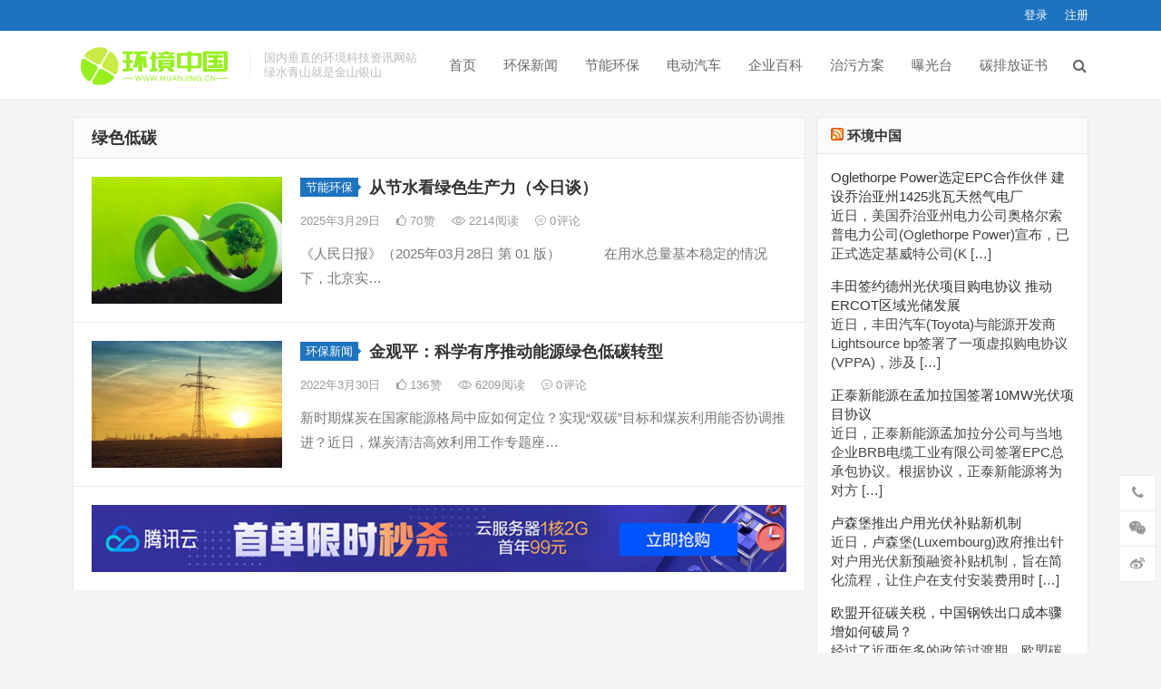

--- FILE ---
content_type: text/html; charset=UTF-8
request_url: http://huanjing.cn/tag/%E7%BB%BF%E8%89%B2%E4%BD%8E%E7%A2%B3
body_size: 20448
content:
<!DOCTYPE html>
<html lang="zh-Hans">
<head>
<meta charset="UTF-8">
<meta name="viewport" content="width=device-width, initial-scale=1">
<meta http-equiv="X-UA-Compatible" content="IE=edge">
<meta name="HandheldFriendly" content="true">
<link rel="profile" href="http://gmpg.org/xfn/11">
<meta name='robots' content='max-image-preview:large' />
<link rel="alternate" type="application/rss+xml" title="环境中国 &raquo; Feed" href="http://huanjing.cn/feed" />
<link rel="alternate" type="application/rss+xml" title="环境中国 &raquo; 评论 Feed" href="http://huanjing.cn/comments/feed" />
<link rel="alternate" type="application/rss+xml" title="环境中国 &raquo; 绿色低碳 标签 Feed" href="http://huanjing.cn/tag/%e7%bb%bf%e8%89%b2%e4%bd%8e%e7%a2%b3/feed" />
<style id='wp-img-auto-sizes-contain-inline-css' type='text/css'>
img:is([sizes=auto i],[sizes^="auto," i]){contain-intrinsic-size:3000px 1500px}
/*# sourceURL=wp-img-auto-sizes-contain-inline-css */
</style>
<style id='wp-emoji-styles-inline-css' type='text/css'>

	img.wp-smiley, img.emoji {
		display: inline !important;
		border: none !important;
		box-shadow: none !important;
		height: 1em !important;
		width: 1em !important;
		margin: 0 0.07em !important;
		vertical-align: -0.1em !important;
		background: none !important;
		padding: 0 !important;
	}
/*# sourceURL=wp-emoji-styles-inline-css */
</style>
<style id='wp-block-library-inline-css' type='text/css'>
:root{--wp-block-synced-color:#7a00df;--wp-block-synced-color--rgb:122,0,223;--wp-bound-block-color:var(--wp-block-synced-color);--wp-editor-canvas-background:#ddd;--wp-admin-theme-color:#007cba;--wp-admin-theme-color--rgb:0,124,186;--wp-admin-theme-color-darker-10:#006ba1;--wp-admin-theme-color-darker-10--rgb:0,107,160.5;--wp-admin-theme-color-darker-20:#005a87;--wp-admin-theme-color-darker-20--rgb:0,90,135;--wp-admin-border-width-focus:2px}@media (min-resolution:192dpi){:root{--wp-admin-border-width-focus:1.5px}}.wp-element-button{cursor:pointer}:root .has-very-light-gray-background-color{background-color:#eee}:root .has-very-dark-gray-background-color{background-color:#313131}:root .has-very-light-gray-color{color:#eee}:root .has-very-dark-gray-color{color:#313131}:root .has-vivid-green-cyan-to-vivid-cyan-blue-gradient-background{background:linear-gradient(135deg,#00d084,#0693e3)}:root .has-purple-crush-gradient-background{background:linear-gradient(135deg,#34e2e4,#4721fb 50%,#ab1dfe)}:root .has-hazy-dawn-gradient-background{background:linear-gradient(135deg,#faaca8,#dad0ec)}:root .has-subdued-olive-gradient-background{background:linear-gradient(135deg,#fafae1,#67a671)}:root .has-atomic-cream-gradient-background{background:linear-gradient(135deg,#fdd79a,#004a59)}:root .has-nightshade-gradient-background{background:linear-gradient(135deg,#330968,#31cdcf)}:root .has-midnight-gradient-background{background:linear-gradient(135deg,#020381,#2874fc)}:root{--wp--preset--font-size--normal:16px;--wp--preset--font-size--huge:42px}.has-regular-font-size{font-size:1em}.has-larger-font-size{font-size:2.625em}.has-normal-font-size{font-size:var(--wp--preset--font-size--normal)}.has-huge-font-size{font-size:var(--wp--preset--font-size--huge)}.has-text-align-center{text-align:center}.has-text-align-left{text-align:left}.has-text-align-right{text-align:right}.has-fit-text{white-space:nowrap!important}#end-resizable-editor-section{display:none}.aligncenter{clear:both}.items-justified-left{justify-content:flex-start}.items-justified-center{justify-content:center}.items-justified-right{justify-content:flex-end}.items-justified-space-between{justify-content:space-between}.screen-reader-text{border:0;clip-path:inset(50%);height:1px;margin:-1px;overflow:hidden;padding:0;position:absolute;width:1px;word-wrap:normal!important}.screen-reader-text:focus{background-color:#ddd;clip-path:none;color:#444;display:block;font-size:1em;height:auto;left:5px;line-height:normal;padding:15px 23px 14px;text-decoration:none;top:5px;width:auto;z-index:100000}html :where(.has-border-color){border-style:solid}html :where([style*=border-top-color]){border-top-style:solid}html :where([style*=border-right-color]){border-right-style:solid}html :where([style*=border-bottom-color]){border-bottom-style:solid}html :where([style*=border-left-color]){border-left-style:solid}html :where([style*=border-width]){border-style:solid}html :where([style*=border-top-width]){border-top-style:solid}html :where([style*=border-right-width]){border-right-style:solid}html :where([style*=border-bottom-width]){border-bottom-style:solid}html :where([style*=border-left-width]){border-left-style:solid}html :where(img[class*=wp-image-]){height:auto;max-width:100%}:where(figure){margin:0 0 1em}html :where(.is-position-sticky){--wp-admin--admin-bar--position-offset:var(--wp-admin--admin-bar--height,0px)}@media screen and (max-width:600px){html :where(.is-position-sticky){--wp-admin--admin-bar--position-offset:0px}}

/*# sourceURL=wp-block-library-inline-css */
</style><style id='global-styles-inline-css' type='text/css'>
:root{--wp--preset--aspect-ratio--square: 1;--wp--preset--aspect-ratio--4-3: 4/3;--wp--preset--aspect-ratio--3-4: 3/4;--wp--preset--aspect-ratio--3-2: 3/2;--wp--preset--aspect-ratio--2-3: 2/3;--wp--preset--aspect-ratio--16-9: 16/9;--wp--preset--aspect-ratio--9-16: 9/16;--wp--preset--color--black: #000000;--wp--preset--color--cyan-bluish-gray: #abb8c3;--wp--preset--color--white: #ffffff;--wp--preset--color--pale-pink: #f78da7;--wp--preset--color--vivid-red: #cf2e2e;--wp--preset--color--luminous-vivid-orange: #ff6900;--wp--preset--color--luminous-vivid-amber: #fcb900;--wp--preset--color--light-green-cyan: #7bdcb5;--wp--preset--color--vivid-green-cyan: #00d084;--wp--preset--color--pale-cyan-blue: #8ed1fc;--wp--preset--color--vivid-cyan-blue: #0693e3;--wp--preset--color--vivid-purple: #9b51e0;--wp--preset--gradient--vivid-cyan-blue-to-vivid-purple: linear-gradient(135deg,rgb(6,147,227) 0%,rgb(155,81,224) 100%);--wp--preset--gradient--light-green-cyan-to-vivid-green-cyan: linear-gradient(135deg,rgb(122,220,180) 0%,rgb(0,208,130) 100%);--wp--preset--gradient--luminous-vivid-amber-to-luminous-vivid-orange: linear-gradient(135deg,rgb(252,185,0) 0%,rgb(255,105,0) 100%);--wp--preset--gradient--luminous-vivid-orange-to-vivid-red: linear-gradient(135deg,rgb(255,105,0) 0%,rgb(207,46,46) 100%);--wp--preset--gradient--very-light-gray-to-cyan-bluish-gray: linear-gradient(135deg,rgb(238,238,238) 0%,rgb(169,184,195) 100%);--wp--preset--gradient--cool-to-warm-spectrum: linear-gradient(135deg,rgb(74,234,220) 0%,rgb(151,120,209) 20%,rgb(207,42,186) 40%,rgb(238,44,130) 60%,rgb(251,105,98) 80%,rgb(254,248,76) 100%);--wp--preset--gradient--blush-light-purple: linear-gradient(135deg,rgb(255,206,236) 0%,rgb(152,150,240) 100%);--wp--preset--gradient--blush-bordeaux: linear-gradient(135deg,rgb(254,205,165) 0%,rgb(254,45,45) 50%,rgb(107,0,62) 100%);--wp--preset--gradient--luminous-dusk: linear-gradient(135deg,rgb(255,203,112) 0%,rgb(199,81,192) 50%,rgb(65,88,208) 100%);--wp--preset--gradient--pale-ocean: linear-gradient(135deg,rgb(255,245,203) 0%,rgb(182,227,212) 50%,rgb(51,167,181) 100%);--wp--preset--gradient--electric-grass: linear-gradient(135deg,rgb(202,248,128) 0%,rgb(113,206,126) 100%);--wp--preset--gradient--midnight: linear-gradient(135deg,rgb(2,3,129) 0%,rgb(40,116,252) 100%);--wp--preset--font-size--small: 13px;--wp--preset--font-size--medium: 20px;--wp--preset--font-size--large: 36px;--wp--preset--font-size--x-large: 42px;--wp--preset--spacing--20: 0.44rem;--wp--preset--spacing--30: 0.67rem;--wp--preset--spacing--40: 1rem;--wp--preset--spacing--50: 1.5rem;--wp--preset--spacing--60: 2.25rem;--wp--preset--spacing--70: 3.38rem;--wp--preset--spacing--80: 5.06rem;--wp--preset--shadow--natural: 6px 6px 9px rgba(0, 0, 0, 0.2);--wp--preset--shadow--deep: 12px 12px 50px rgba(0, 0, 0, 0.4);--wp--preset--shadow--sharp: 6px 6px 0px rgba(0, 0, 0, 0.2);--wp--preset--shadow--outlined: 6px 6px 0px -3px rgb(255, 255, 255), 6px 6px rgb(0, 0, 0);--wp--preset--shadow--crisp: 6px 6px 0px rgb(0, 0, 0);}:where(.is-layout-flex){gap: 0.5em;}:where(.is-layout-grid){gap: 0.5em;}body .is-layout-flex{display: flex;}.is-layout-flex{flex-wrap: wrap;align-items: center;}.is-layout-flex > :is(*, div){margin: 0;}body .is-layout-grid{display: grid;}.is-layout-grid > :is(*, div){margin: 0;}:where(.wp-block-columns.is-layout-flex){gap: 2em;}:where(.wp-block-columns.is-layout-grid){gap: 2em;}:where(.wp-block-post-template.is-layout-flex){gap: 1.25em;}:where(.wp-block-post-template.is-layout-grid){gap: 1.25em;}.has-black-color{color: var(--wp--preset--color--black) !important;}.has-cyan-bluish-gray-color{color: var(--wp--preset--color--cyan-bluish-gray) !important;}.has-white-color{color: var(--wp--preset--color--white) !important;}.has-pale-pink-color{color: var(--wp--preset--color--pale-pink) !important;}.has-vivid-red-color{color: var(--wp--preset--color--vivid-red) !important;}.has-luminous-vivid-orange-color{color: var(--wp--preset--color--luminous-vivid-orange) !important;}.has-luminous-vivid-amber-color{color: var(--wp--preset--color--luminous-vivid-amber) !important;}.has-light-green-cyan-color{color: var(--wp--preset--color--light-green-cyan) !important;}.has-vivid-green-cyan-color{color: var(--wp--preset--color--vivid-green-cyan) !important;}.has-pale-cyan-blue-color{color: var(--wp--preset--color--pale-cyan-blue) !important;}.has-vivid-cyan-blue-color{color: var(--wp--preset--color--vivid-cyan-blue) !important;}.has-vivid-purple-color{color: var(--wp--preset--color--vivid-purple) !important;}.has-black-background-color{background-color: var(--wp--preset--color--black) !important;}.has-cyan-bluish-gray-background-color{background-color: var(--wp--preset--color--cyan-bluish-gray) !important;}.has-white-background-color{background-color: var(--wp--preset--color--white) !important;}.has-pale-pink-background-color{background-color: var(--wp--preset--color--pale-pink) !important;}.has-vivid-red-background-color{background-color: var(--wp--preset--color--vivid-red) !important;}.has-luminous-vivid-orange-background-color{background-color: var(--wp--preset--color--luminous-vivid-orange) !important;}.has-luminous-vivid-amber-background-color{background-color: var(--wp--preset--color--luminous-vivid-amber) !important;}.has-light-green-cyan-background-color{background-color: var(--wp--preset--color--light-green-cyan) !important;}.has-vivid-green-cyan-background-color{background-color: var(--wp--preset--color--vivid-green-cyan) !important;}.has-pale-cyan-blue-background-color{background-color: var(--wp--preset--color--pale-cyan-blue) !important;}.has-vivid-cyan-blue-background-color{background-color: var(--wp--preset--color--vivid-cyan-blue) !important;}.has-vivid-purple-background-color{background-color: var(--wp--preset--color--vivid-purple) !important;}.has-black-border-color{border-color: var(--wp--preset--color--black) !important;}.has-cyan-bluish-gray-border-color{border-color: var(--wp--preset--color--cyan-bluish-gray) !important;}.has-white-border-color{border-color: var(--wp--preset--color--white) !important;}.has-pale-pink-border-color{border-color: var(--wp--preset--color--pale-pink) !important;}.has-vivid-red-border-color{border-color: var(--wp--preset--color--vivid-red) !important;}.has-luminous-vivid-orange-border-color{border-color: var(--wp--preset--color--luminous-vivid-orange) !important;}.has-luminous-vivid-amber-border-color{border-color: var(--wp--preset--color--luminous-vivid-amber) !important;}.has-light-green-cyan-border-color{border-color: var(--wp--preset--color--light-green-cyan) !important;}.has-vivid-green-cyan-border-color{border-color: var(--wp--preset--color--vivid-green-cyan) !important;}.has-pale-cyan-blue-border-color{border-color: var(--wp--preset--color--pale-cyan-blue) !important;}.has-vivid-cyan-blue-border-color{border-color: var(--wp--preset--color--vivid-cyan-blue) !important;}.has-vivid-purple-border-color{border-color: var(--wp--preset--color--vivid-purple) !important;}.has-vivid-cyan-blue-to-vivid-purple-gradient-background{background: var(--wp--preset--gradient--vivid-cyan-blue-to-vivid-purple) !important;}.has-light-green-cyan-to-vivid-green-cyan-gradient-background{background: var(--wp--preset--gradient--light-green-cyan-to-vivid-green-cyan) !important;}.has-luminous-vivid-amber-to-luminous-vivid-orange-gradient-background{background: var(--wp--preset--gradient--luminous-vivid-amber-to-luminous-vivid-orange) !important;}.has-luminous-vivid-orange-to-vivid-red-gradient-background{background: var(--wp--preset--gradient--luminous-vivid-orange-to-vivid-red) !important;}.has-very-light-gray-to-cyan-bluish-gray-gradient-background{background: var(--wp--preset--gradient--very-light-gray-to-cyan-bluish-gray) !important;}.has-cool-to-warm-spectrum-gradient-background{background: var(--wp--preset--gradient--cool-to-warm-spectrum) !important;}.has-blush-light-purple-gradient-background{background: var(--wp--preset--gradient--blush-light-purple) !important;}.has-blush-bordeaux-gradient-background{background: var(--wp--preset--gradient--blush-bordeaux) !important;}.has-luminous-dusk-gradient-background{background: var(--wp--preset--gradient--luminous-dusk) !important;}.has-pale-ocean-gradient-background{background: var(--wp--preset--gradient--pale-ocean) !important;}.has-electric-grass-gradient-background{background: var(--wp--preset--gradient--electric-grass) !important;}.has-midnight-gradient-background{background: var(--wp--preset--gradient--midnight) !important;}.has-small-font-size{font-size: var(--wp--preset--font-size--small) !important;}.has-medium-font-size{font-size: var(--wp--preset--font-size--medium) !important;}.has-large-font-size{font-size: var(--wp--preset--font-size--large) !important;}.has-x-large-font-size{font-size: var(--wp--preset--font-size--x-large) !important;}
/*# sourceURL=global-styles-inline-css */
</style>

<style id='classic-theme-styles-inline-css' type='text/css'>
/*! This file is auto-generated */
.wp-block-button__link{color:#fff;background-color:#32373c;border-radius:9999px;box-shadow:none;text-decoration:none;padding:calc(.667em + 2px) calc(1.333em + 2px);font-size:1.125em}.wp-block-file__button{background:#32373c;color:#fff;text-decoration:none}
/*# sourceURL=/wp-includes/css/classic-themes.min.css */
</style>
<link rel='stylesheet' id='dameiti-style-css' href='http://huanjing.cn/wp-content/themes/dameiti/style.css?ver=20211001' type='text/css' media='all' />
<link rel='stylesheet' id='genericons-style-css' href='http://huanjing.cn/wp-content/themes/dameiti/genericons/genericons/genericons.css?ver=6.9' type='text/css' media='all' />
<link rel='stylesheet' id='flaticon-style-css' href='http://huanjing.cn/wp-content/themes/dameiti/assets/css/flaticon.css?ver=20181102' type='text/css' media='all' />
<link rel='stylesheet' id='dameiti-responsive-style-css' href='http://huanjing.cn/wp-content/themes/dameiti/responsive.css?ver=20211001' type='text/css' media='all' />
<script type="text/javascript" src="http://huanjing.cn/wp-includes/js/jquery/jquery.min.js?ver=3.7.1" id="jquery-core-js"></script>
<script type="text/javascript" src="http://huanjing.cn/wp-includes/js/jquery/jquery-migrate.min.js?ver=3.4.1" id="jquery-migrate-js"></script>
<script type="text/javascript" id="simple-likes-public-js-js-extra">
/* <![CDATA[ */
var simpleLikes = {"ajaxurl":"http://huanjing.cn/wp-admin/admin-ajax.php","like":"\u70b9\u8d5e\u8fd9\u7bc7\u6587\u7ae0","unlike":"\u53d6\u6d88\u70b9\u8d5e"};
//# sourceURL=simple-likes-public-js-js-extra
/* ]]> */
</script>
<script type="text/javascript" src="http://huanjing.cn/wp-content/themes/dameiti/assets/js/simple-likes-public.js?ver=0.5" id="simple-likes-public-js-js"></script>
<link rel="https://api.w.org/" href="http://huanjing.cn/wp-json/" /><link rel="alternate" title="JSON" type="application/json" href="http://huanjing.cn/wp-json/wp/v2/tags/140" /><link rel="EditURI" type="application/rsd+xml" title="RSD" href="http://huanjing.cn/xmlrpc.php?rsd" />
<meta name="generator" content="WordPress 6.9" />
<title>绿色低碳-环境中国</title>
<meta name="description" content="这是和绿色低碳相关联的文章" />
<meta name="keywords" content="绿色低碳" />

<!-- Begin Custom CSS -->
<style type="text/css" id="demo-custom-css">
.primary{color:#1e73be;}.secondary{color:#1e73be;}
</style>
<!-- End Custom CSS -->
<link rel="icon" href="http://huanjing.cn/wp-content/uploads/2021/06/cropped-浏览器图标（环）-32x32.jpg" sizes="32x32" />
<link rel="icon" href="http://huanjing.cn/wp-content/uploads/2021/06/cropped-浏览器图标（环）-192x192.jpg" sizes="192x192" />
<link rel="apple-touch-icon" href="http://huanjing.cn/wp-content/uploads/2021/06/cropped-浏览器图标（环）-180x180.jpg" />
<meta name="msapplication-TileImage" content="http://huanjing.cn/wp-content/uploads/2021/06/cropped-浏览器图标（环）-270x270.jpg" />
<style type="text/css">
	
	/* Theme Colors */
	/* Primary Color */
	a:hover,
	.site-title a,
	.site-header .search-icon:hover .fa,
	.posts-nav-menu ul li a:hover,
	.sidebar .widget a:hover,
	.site-footer .widget a:hover,
	.author-box a:hover,
	article.hentry .edit-link a:hover,
	.comment-content a:hover,
	.entry-meta a:hover,
	.entry-title a:hover,
	.content-list .entry-title a:hover,
	.content-list .entry-title a:hover span,
	.content-list .entry-category a:after,
	.pagination .page-numbers:hover,
	.pagination .page-numbers.current,
	.author-box .author-meta .author-name a:hover,
	article.hentry .edit-link a,
	.author-box a,
	.page-content a,
	.entry-content a,
	.comment-author a,
	.comment-content a,
	.comment-reply-title small a:hover,
	.sidebar .widget a,
	.friend-nav li a:hover,
	.tooltip .left .contact-info h3,
	.single #primary .entry-footer .entry-like a,
	.single #primary .entry-footer .entry-sponsor span,
	.zhuanti-heading .section-more a:hover,
	.mini-page h4 a:hover,
	.mini-page ul li a:hover,
	.single-breadcrumbs a:hover,
	.bottom-right span.icon-link .text,
	.bottom-right a .text,
	#site-bottom a:hover,
	#tag_letter li a,
	#all_tags li a,
	#all_tags li a:hover {
		color: #1e73be;
	}	

	button,
	.btn,
	input[type="submit"],
	input[type="reset"],
	input[type="button"],
	.friend .friend-title:before,
	.partner-title:before,
	.sidebar .widget .widget-title:before,
	.related-content .section-title:before,
	.comment-reply-title:before,
	.comments-title:before,
	.posts-nav-menu ul li a:after,
	.single #primary .entry-footer .entry-like a:hover,
	.single #primary .entry-footer .entry-sponsor span:hover,
	.content-list .entry-category a,
	.entry-tags .tag-links a:hover,
	.must-log-in a,
	.widget_tag_cloud .tagcloud a:hover,
	.sidebar .widget_tabs .tab-content .tag-cloud-link:hover,
	#tag_letter li a:hover {
		background-color: #1e73be;		
	}
	.sf-menu li li a:hover {
		background-color: #1e73be !important;
	}
	@media only screen and (max-width: 959px) {
		#primary-menu {
			background-color: #1e73be;
		}
	}
	.single #primary .entry-footer .entry-like a,
	.single #primary .entry-footer .entry-like a:hover,
	.single #primary .entry-footer .entry-sponsor span,
	#all_tags li a:hover {
		border-color: #1e73be;
	}
	/* Secondary Color */
	.content-list .entry-title span,
	.page-content a:hover,
	.entry-content a:hover,
	article.hentry .edit-link a:hover,
	.author-box .author-meta .author-name a:hover,
	.sidebar .widget_custom_text h4 {
		color: #1e73be;
	}
	.sidebar .widget_custom_text:hover {
		border-color: #1e73be;
	}
	.sidebar .widget_custom_text .widget-title {
		background-color: #1e73be;
	}

	/* Tertiary Color */

	.content-list .entry-meta .entry-like a.liked {
		color: #6eb747 !important;
	}
			.entry-content p {
			text-indent: 2em;
		}
	
	 
		#primary-menu {
			margin-right: 30px;
		}	
	
	/* Top Bar Color */
	.top-bar {
	    background: linear-gradient(105deg, #1e73be, #1e73be, #1e73be);		
	}	
	/* Bottom Content Color */
	.bottom-content {
	    background: linear-gradient(105deg, #1e73be, #1e73be, #81d742);
	}
</style>

</head>

<body class="archive tag tag-140 wp-custom-logo wp-theme-dameiti hfeed">
<div id="page" class="site">
		<div class="top-bar clear">

		<div class="container">

			<nav id="top-nav" class="top-navigation">
				<div id="top-menu" class="sf-menu"><ul>
<li class="page_item page-item-850"><a href="http://huanjing.cn/zhuanti">专题列表</a></li>
<li class="page_item page-item-1282"><a href="http://huanjing.cn/%e4%b8%ad%e5%9b%bd%e8%8a%82%e8%83%bd%e7%bd%91">中国节能网</a></li>
<li class="page_item page-item-852"><a href="http://huanjing.cn/zhuanti-full">全宽专题列表</a></li>
<li class="page_item page-item-1475"><a href="http://huanjing.cn/%e5%85%ac%e7%94%a8%e4%ba%8b%e4%b8%9a%e5%85%ac%e5%8f%b8%ef%bc%9a%e5%85%a8%e7%90%83%e6%b0%b4%e8%b5%84%e6%ba%90global-water-resources-inc-gwrs">公用事业公司：全球水资源Global Water Resources, Inc.(GWRS)</a></li>
<li class="page_item page-item-1215"><a href="http://huanjing.cn/findpassword">找回密码</a></li>
<li class="page_item page-item-1179"><a href="http://huanjing.cn/tougao">投稿</a></li>
<li class="page_item page-item-1110"><a href="http://huanjing.cn/latest-100">最新文章 (100篇)</a></li>
<li class="page_item page-item-1111"><a href="http://huanjing.cn/latest-by-cat">最新文章 (按分类)</a></li>
<li class="page_item page-item-1214"><a href="http://huanjing.cn/register">注册</a></li>
<li class="page_item page-item-1258"><a href="http://huanjing.cn/tags">热门标签</a></li>
<li class="page_item page-item-1213"><a href="http://huanjing.cn/login">登录</a></li>
<li class="page_item page-item-2"><a href="http://huanjing.cn/sample-page">示例页面</a></li>
<li class="page_item page-item-1101"><a href="http://huanjing.cn/pages">页面模版</a></li>
</ul></div>
			</nav><!-- #primary-nav -->

			<div class="header-right">
				<ul>
				
											<li class="header-login">
							<a href="http://huanjing.cn/wp-login.php" title="登录">登录</a>
						</li>
					
											<li class="header-register">
							<a href="http://huanjing.cn/wp-login.php?action=register" title="注册">注册</a>
						</li>
						

					

				
				</ul>
		
			</div><!-- .header-right -->

		</div><!-- .container -->

	</div><!--.top-bar-->

	
	<header id="masthead" class="site-header clear">
				<div class="container">

			<div class="site-branding">

				
					<div id="logo">
						<a href="http://huanjing.cn/" class="custom-logo-link" rel="home"><img width="300" height="100" src="http://huanjing.cn/wp-content/uploads/2021/07/环境中国-主LOGO-300x100-1.png" class="custom-logo" alt="环境中国" decoding="async" loading="eager" /></a>					</div><!-- #logo -->

				
								<div class="site-desc ">
										<div class="line1 has-line2">国内垂直的环境科技资讯网站</div>
					<div class="line2">绿水青山就是金山银山</div>
				</div><!-- .site-desc -->
				
			</div><!-- .site-branding -->		

						<nav id="primary-nav" class="primary-navigation tablet_menu_col_6 phone_menu_col_6">
				<div class="menu-%e4%b8%bb%e8%8f%9c%e5%8d%95-container"><ul id="primary-menu" class="sf-menu"><li id="menu-item-1261" class="menu-item menu-item-type-custom menu-item-object-custom menu-item-home menu-item-1261"><a href="http://huanjing.cn/">首页</a></li>
<li id="menu-item-1127" class="color3 menu-item menu-item-type-taxonomy menu-item-object-category menu-item-1127"><a href="http://huanjing.cn/category/news">环保新闻</a></li>
<li id="menu-item-1125" class="color4 menu-item menu-item-type-taxonomy menu-item-object-category menu-item-1125"><a href="http://huanjing.cn/category/huanbao">节能环保</a></li>
<li id="menu-item-1129" class="color5 menu-item menu-item-type-taxonomy menu-item-object-category menu-item-1129"><a href="http://huanjing.cn/category/auto">电动汽车</a></li>
<li id="menu-item-1130" class="color6 menu-item menu-item-type-taxonomy menu-item-object-category menu-item-1130"><a href="http://huanjing.cn/category/tech">企业百科</a></li>
<li id="menu-item-1202" class="color7 menu-item menu-item-type-taxonomy menu-item-object-category menu-item-1202"><a href="http://huanjing.cn/category/zwfa">治污方案</a></li>
<li id="menu-item-1135" class="color8 menu-item menu-item-type-taxonomy menu-item-object-category menu-item-1135"><a href="http://huanjing.cn/category/bg">曝光台</a></li>
<li id="menu-item-7231" class="menu-item menu-item-type-custom menu-item-object-custom menu-item-7231"><a href="http://huanjing.cn/category/edu">碳排放证书</a></li>
</ul></div>			</nav><!-- #primary-nav -->

			<div class="header-toggles  ">
				<button class="toggle nav-toggle mobile-nav-toggle" data-toggle-target=".menu-modal"  data-toggle-body-class="showing-menu-modal" aria-expanded="false" data-set-focus=".close-nav-toggle">
					<span class="toggle-inner">
						<span class="toggle-icon">
							<svg class="svg-icon" aria-hidden="true" role="img" focusable="false" xmlns="http://www.w3.org/2000/svg" width="26" height="7" viewBox="0 0 26 7"><path fill-rule="evenodd" d="M332.5,45 C330.567003,45 329,43.4329966 329,41.5 C329,39.5670034 330.567003,38 332.5,38 C334.432997,38 336,39.5670034 336,41.5 C336,43.4329966 334.432997,45 332.5,45 Z M342,45 C340.067003,45 338.5,43.4329966 338.5,41.5 C338.5,39.5670034 340.067003,38 342,38 C343.932997,38 345.5,39.5670034 345.5,41.5 C345.5,43.4329966 343.932997,45 342,45 Z M351.5,45 C349.567003,45 348,43.4329966 348,41.5 C348,39.5670034 349.567003,38 351.5,38 C353.432997,38 355,39.5670034 355,41.5 C355,43.4329966 353.432997,45 351.5,45 Z" transform="translate(-329 -38)" /></svg>						</span>
						<span class="toggle-text">菜单</span>
					</span>
				</button><!-- .nav-toggle -->
			</div><!-- .header-toggles -->	

			 
				<div class="header-search-icon">
					<span class="search-icon">
						<i class="fa fa-search"></i>
						<i class="fa fa-close"></i>			
					</span>
				</div>
			
			 
				<div class="header-search">
					<form id="searchform" method="get" action="http://huanjing.cn/">
	<input type="search" name="s" class="search-input" placeholder="请输入关键词" autocomplete="off">
	<button type="submit" class="search-submit">搜索</button>		
</form>				</div><!-- .header-search -->
					

		</div><!-- .container -->

	</header><!-- #masthead -->	

	<div class="menu-modal cover-modal header-footer-group" data-modal-target-string=".menu-modal">

		<div class="menu-modal-inner modal-inner">

			<div class="menu-wrapper section-inner">

				<div class="menu-top">

					<button class="toggle close-nav-toggle fill-children-current-color" data-toggle-target=".menu-modal" data-toggle-body-class="showing-menu-modal" aria-expanded="false" data-set-focus=".menu-modal">
						<span class="toggle-text">关闭菜单</span>
						<svg class="svg-icon" aria-hidden="true" role="img" focusable="false" xmlns="http://www.w3.org/2000/svg" width="16" height="16" viewBox="0 0 16 16"><polygon fill="" fill-rule="evenodd" points="6.852 7.649 .399 1.195 1.445 .149 7.899 6.602 14.352 .149 15.399 1.195 8.945 7.649 15.399 14.102 14.352 15.149 7.899 8.695 1.445 15.149 .399 14.102" /></svg>					</button><!-- .nav-toggle -->

					
					<nav class="mobile-menu" aria-label="Mobile" role="navigation">

						<ul class="modal-menu reset-list-style">

						<li class="menu-item menu-item-type-custom menu-item-object-custom menu-item-home menu-item-1261"><div class="ancestor-wrapper"><a href="http://huanjing.cn/">首页</a></div><!-- .ancestor-wrapper --></li>
<li class="color3 menu-item menu-item-type-taxonomy menu-item-object-category menu-item-1127"><div class="ancestor-wrapper"><a href="http://huanjing.cn/category/news">环保新闻</a></div><!-- .ancestor-wrapper --></li>
<li class="color4 menu-item menu-item-type-taxonomy menu-item-object-category menu-item-1125"><div class="ancestor-wrapper"><a href="http://huanjing.cn/category/huanbao">节能环保</a></div><!-- .ancestor-wrapper --></li>
<li class="color5 menu-item menu-item-type-taxonomy menu-item-object-category menu-item-1129"><div class="ancestor-wrapper"><a href="http://huanjing.cn/category/auto">电动汽车</a></div><!-- .ancestor-wrapper --></li>
<li class="color6 menu-item menu-item-type-taxonomy menu-item-object-category menu-item-1130"><div class="ancestor-wrapper"><a href="http://huanjing.cn/category/tech">企业百科</a></div><!-- .ancestor-wrapper --></li>
<li class="color7 menu-item menu-item-type-taxonomy menu-item-object-category menu-item-1202"><div class="ancestor-wrapper"><a href="http://huanjing.cn/category/zwfa">治污方案</a></div><!-- .ancestor-wrapper --></li>
<li class="color8 menu-item menu-item-type-taxonomy menu-item-object-category menu-item-1135"><div class="ancestor-wrapper"><a href="http://huanjing.cn/category/bg">曝光台</a></div><!-- .ancestor-wrapper --></li>
<li class="menu-item menu-item-type-custom menu-item-object-custom menu-item-7231"><div class="ancestor-wrapper"><a href="http://huanjing.cn/category/edu">碳排放证书</a></div><!-- .ancestor-wrapper --></li>

						</ul>

					</nav>

				</div><!-- .menu-top -->

			</div><!-- .menu-wrapper -->

		</div><!-- .menu-modal-inner -->

	</div><!-- .menu-modal -->		

	<div class="header-space"></div>

	
	
<div id="content" class="site-content site_container container clear">

	<div id="primary" class="content-area clear">

		<main id="main" class="site-main clear">

			<div class="breadcrumbs clear">
				<h1><span class="title">绿色低碳</span></h1>
			</div><!-- .breadcrumbs -->
		
			<div id="recent-content" class="content-list">

				<div class="posts-loop clear">
<div id="post-10198" class="clear post-10198 post type-post status-publish format-standard has-post-thumbnail hentry category-huanbao tag-140">	

	
					<a target="_blank" class="thumbnail-link" href="http://huanjing.cn/10198.html">
				<div class="thumbnail-wrap">
						<img width="300" height="200" src="http://huanjing.cn/wp-content/uploads/2025/03/460-300x200.jpg" class="attachment-dameiti_list_thumb size-dameiti_list_thumb wp-post-image" alt="" decoding="async" fetchpriority="high" loading="eager" />				</div><!-- .thumbnail-wrap -->
			</a>
		
	
	<header class="entry-header">
	
		<span class="entry-category">
			<a target="_blank" href="http://huanjing.cn/category/huanbao " >节能环保</a> 	
		</span><!-- .entry-category -->

	
	<h2 class="entry-title"><a target="_blank" href="http://huanjing.cn/10198.html">从节水看绿色生产力（今日谈）</a></h2>
	</header>
	
	<div class="entry-overview 	">

		
		<div class="entry-meta">

		
			<span class="entry-date">
				2025年3月29日			</span><!-- .entry-date -->

		
						<span class="entry-like">
					<span class="sl-wrapper"><a href="http://huanjing.cn/wp-admin/admin-ajax.php?action=process_simple_like&post_id=10198&nonce=006b2030f7&is_comment=0&disabled=true" class="sl-button sl-button-10198" data-nonce="006b2030f7" data-post-id="10198" data-iscomment="0" title="点赞这篇文章"><span class="sl-count"><i class="fa fa-thumbs-o-up"></i> 70<em>赞</em></span></a><span class="sl-loader"></span></span>				</span><!-- .entry-like -->

		
					<span class="entry-views"><a href="http://huanjing.cn/10198.html"><i class="flaticon-eye"></i> 2214<em>阅读</em></a></span>
		
					<span class="entry-comment"><a href="http://huanjing.cn/10198.html#respond" class="comments-link" ><i class="flaticon-chat-comment-oval-speech-bubble-with-text-lines"></i> 0<em>评论</em></a></span>
		
</div><!-- .entry-meta -->
		
			<div class="entry-summary">
				<p>《人民日报》（2025年03月28日 第 01 版）            在用水总量基本稳定的情况下，北京实&hellip;</p>
			</div><!-- .entry-summary -->

					
	</div><!-- .entry-overview -->

</div><!-- #post-10198 -->
<div id="post-2684" class="clear last post-2684 post type-post status-publish format-standard has-post-thumbnail hentry category-news category-huanbao tag-140">	

	
					<a target="_blank" class="thumbnail-link" href="http://huanjing.cn/2684.html">
				<div class="thumbnail-wrap">
						<img width="300" height="200" src="http://huanjing.cn/wp-content/uploads/2022/03/煤炭-300x200.jpg" class="attachment-dameiti_list_thumb size-dameiti_list_thumb wp-post-image" alt="" decoding="async" loading="eager" />				</div><!-- .thumbnail-wrap -->
			</a>
		
	
	<header class="entry-header">
	
		<span class="entry-category">
			<a target="_blank" href="http://huanjing.cn/category/news " >环保新闻</a> 	
		</span><!-- .entry-category -->

	
	<h2 class="entry-title"><a target="_blank" href="http://huanjing.cn/2684.html">金观平：科学有序推动能源绿色低碳转型</a></h2>
	</header>
	
	<div class="entry-overview 	">

		
		<div class="entry-meta">

		
			<span class="entry-date">
				2022年3月30日			</span><!-- .entry-date -->

		
						<span class="entry-like">
					<span class="sl-wrapper"><a href="http://huanjing.cn/wp-admin/admin-ajax.php?action=process_simple_like&post_id=2684&nonce=006b2030f7&is_comment=0&disabled=true" class="sl-button sl-button-2684" data-nonce="006b2030f7" data-post-id="2684" data-iscomment="0" title="点赞这篇文章"><span class="sl-count"><i class="fa fa-thumbs-o-up"></i> 136<em>赞</em></span></a><span class="sl-loader"></span></span>				</span><!-- .entry-like -->

		
					<span class="entry-views"><a href="http://huanjing.cn/2684.html"><i class="flaticon-eye"></i> 6209<em>阅读</em></a></span>
		
					<span class="entry-comment"><a href="http://huanjing.cn/2684.html#respond" class="comments-link" ><i class="flaticon-chat-comment-oval-speech-bubble-with-text-lines"></i> 0<em>评论</em></a></span>
		
</div><!-- .entry-meta -->
		
			<div class="entry-summary">
				<p>新时期煤炭在国家能源格局中应如何定位？实现“双碳”目标和煤炭利用能否协调推进？近日，煤炭清洁高效利用工作专题座&hellip;</p>
			</div><!-- .entry-summary -->

					
	</div><!-- .entry-overview -->

</div><!-- #post-2684 --><div class="content-ad"><a href="https://cloud.tencent.com/act/new?fromSource=gwzcw.4325959.4325959.4325959&utm_medium=cps&utm_id=gwzcw.4325959.4325959.4325959&cps_key=2fab5121dd30ad07bc0996dd058ed2ac" target="_blank"><img src="
http://huanjing.cn/wp-content/uploads/2021/05/1120-100.jpg" alt="广告位" /></a></div></div><!-- .post-loop -->
			</div><!-- #recent-content -->

		</main><!-- .site-main -->

				
	</div><!-- #primary -->


<aside id="secondary" class="widget-area sidebar">
	<div class="sidebar__inner">
		<div id="rss-2" class="widget widget_rss"><h2 class="widget-title"><a class="rsswidget rss-widget-feed" href="http://www.huanjing.cn"><img class="rss-widget-icon" style="border:0" width="14" height="14" src="http://huanjing.cn/wp-includes/images/rss.png" alt="RSS" /></a> <a class="rsswidget rss-widget-title" href="http://huanjing.cn/">环境中国</a></h2><ul><li><a class='rsswidget' href='http://huanjing.cn/11746.html'>Oglethorpe Power选定EPC合作伙伴 建设乔治亚州1425兆瓦天然气电厂</a><div class="rssSummary">近日，美国乔治亚州电力公司奥格尔索普电力公司(Oglethorpe Power)宣布，已正式选定基威特公司(K [&hellip;]</div></li><li><a class='rsswidget' href='http://huanjing.cn/11742.html'>丰田签约德州光伏项目购电协议 推动ERCOT区域光储发展</a><div class="rssSummary">近日，丰田汽车(Toyota)与能源开发商Lightsource bp签署了一项虚拟购电协议(VPPA)，涉及 [&hellip;]</div></li><li><a class='rsswidget' href='http://huanjing.cn/11738.html'>正泰新能源在孟加拉国签署10MW光伏项目协议</a><div class="rssSummary">近日，正泰新能源孟加拉分公司与当地企业BRB电缆工业有限公司签署EPC总承包协议。根据协议，正泰新能源将为对方 [&hellip;]</div></li><li><a class='rsswidget' href='http://huanjing.cn/11735.html'>卢森堡推出户用光伏补贴新机制</a><div class="rssSummary">近日，卢森堡(Luxembourg)政府推出针对户用光伏新预融资补贴机制，旨在简化流程，让住户在支付安装费用时 [&hellip;]</div></li><li><a class='rsswidget' href='http://huanjing.cn/11728.html'>欧盟开征碳关税，中国钢铁出口成本骤增如何破局？</a><div class="rssSummary">经过了近两年多的政策过渡期，欧盟碳边境调节机制(Carbon Border Adjustment Mechan [&hellip;]</div></li><li><a class='rsswidget' href='http://huanjing.cn/11725.html'>法国Viridien公司与马耳他合作推进地中海油气勘探数据项目</a><div class="rssSummary">法国地球物理服务公司Viridien近日宣布，与马耳他政府达成一项新的合作协议，将在马耳他近海区域开展综合多客 [&hellip;]</div></li><li><a class='rsswidget' href='http://huanjing.cn/11721.html'>新疆哈密首个“全钒液流”独立储能电站转入商业运营</a><div class="rssSummary">近日，中国电建牵头总承包的新疆哈密首个“全钒液流”独立储能电站——哈密石城子10万千瓦/40万千瓦时“全钒液流 [&hellip;]</div></li><li><a class='rsswidget' href='http://huanjing.cn/11718.html'>中国在建最深海上风电项目首批并网</a><div class="rssSummary">近日，由中国电建勘测设计并参建的，我国在建水深最深海风项目——华能山东半岛北L场址海上风电项目首批并网发电。  [&hellip;]</div></li><li><a class='rsswidget' href='http://huanjing.cn/11715.html'>欧盟发布中国电动汽车以价格承诺替代关税的实施条件</a><div class="rssSummary">欧盟委员会于1月12日发布指导文件，明确了中国电动汽车制造商可以提交“最低价格承诺”以替代欧盟加征关税的具体条 [&hellip;]</div></li><li><a class='rsswidget' href='http://huanjing.cn/11710.html'>2026 HST第十届 广州国际氢科技产业博览会</a><div class="rssSummary">时间:2026年5月13日-15日    地点:广州琶洲保利世贸博览馆  主办单位 广东氢科会展服务有限公司  [&hellip;]</div></li></ul></div><div id="happythemes-ad-6" class="widget widget_ad ad-widget"><div class="adwidget"><a href="http://huanjing.cn/7805.html" target="_blank"><img src="http://huanjing.cn/wp-content/uploads/2024/05/46.jpg" alt=""/></a></div><h2 class="widget-title">广告</h2></div><div id="dameiti-custom-text-2" class="widget widget_custom_text custom-text-widget"><a class="widget-link" href="http://huanjing.cn/10057.html" target="_blank"><h2 class="widget-title">本站推荐</h2><h4>环保行业“政策搭台”时代终结，企业“自主造血”时代开启</h4><div class="custom-text">深度复盘：环保政策红利周期
3个“五年规划”下的环保产业变迁
从“十二五”到“十四五”，环保产业一路狂奔，这背后最硬核的动力之一就是“政策红利”。

如果把政策力度比作一条穿越时空的辅助线，它在过去十多年里三度进化，见证并塑造了整个环保行业的兴衰与重塑。</div></a></div><div id="dameiti-tabs-2" class="widget widget-dameiti-tabs widget_tabs posts-thumbnail-widget">		<div class='tabs tabs_default'>
		<ul class="horizontal">
			<li class="active"><a href="#tab1" title="Popular"><i class="fa fa-star"></i> 热门</a></li>
			<li><a href="#tab2" title="Latest"><i class="fa fa-clock-o"></i> 最新</a></li>
			<li><a href="#tab3" title="Comments"><i class="fa fa-comments"></i> 评论</a></li>        
			<li><a href="#tab4" title="Tags"><i class="fa fa-tags"></i> 标签</a></li>
		</ul>

			<div id='tab1' class="tab-content">
				<ul><li class="clear"><a target="_blank" class="thumbnail-link" href="http://huanjing.cn/2421.html"><div class="thumbnail-wrap"><img src="http://huanjing.cn/wp-content/themes/dameiti/thumb.php?src=https://img.36krcdn.com/20220315/v2_c62b7831d5d44fe796a28a7caa35d8c8_img_000&w=300&h=200" alt="今年最火赛道诞生一个IPO，估值600亿"/></div></a><div class="entry-wrap"><h3><a href="http://huanjing.cn/2421.html" rel="bookmark">今年最火赛道诞生一个IPO，估值600亿</a></h3><div class="entry-meta">													<span class="entry-views"><a href="http://huanjing.cn/2421.html"><i class="flaticon-eye"></i> 8506<em>阅读</em></a></span>
						
													<span class="entry-comment"><a href="http://huanjing.cn/2421.html#comments" class="comments-link" ><i class="flaticon-chat-comment-oval-speech-bubble-with-text-lines"></i> 3<em>评论</em></a></span>
											
					</div></div></li><li class="clear"><a href="http://huanjing.cn/2443.html" rel="bookmark"><div class="thumbnail-wrap"><img width="300" height="200" src="http://huanjing.cn/wp-content/uploads/2022/03/资源圈1-300x200.jpg" class="attachment-dameiti_list_thumb size-dameiti_list_thumb wp-post-image" alt="" decoding="async" srcset="http://huanjing.cn/wp-content/uploads/2022/03/资源圈1-300x200.jpg 300w, http://huanjing.cn/wp-content/uploads/2022/03/资源圈1-1024x683.jpg 1024w, http://huanjing.cn/wp-content/uploads/2022/03/资源圈1-768x512.jpg 768w, http://huanjing.cn/wp-content/uploads/2022/03/资源圈1.jpg 1269w" sizes="(max-width: 300px) 100vw, 300px" loading="eager" /></div></a><div class="entry-wrap"><h3><a href="http://huanjing.cn/2443.html" rel="bookmark">环保行业顶级“资源圈”崩塌启示录</a></h3><div class="entry-meta">													<span class="entry-views"><a href="http://huanjing.cn/2443.html"><i class="flaticon-eye"></i> 7315<em>阅读</em></a></span>
						
													<span class="entry-comment"><a href="http://huanjing.cn/2443.html#comments" class="comments-link" ><i class="flaticon-chat-comment-oval-speech-bubble-with-text-lines"></i> 3<em>评论</em></a></span>
											
					</div></div></li><li class="clear"><a href="http://huanjing.cn/1363.html" rel="bookmark"><div class="thumbnail-wrap"><img width="282" height="188" src="http://huanjing.cn/wp-content/uploads/2021/05/6Fusion-Fuel-Green-plc.jpg" class="attachment-dameiti_list_thumb size-dameiti_list_thumb wp-post-image" alt="" decoding="async" loading="eager" /></div></a><div class="entry-wrap"><h3><a href="http://huanjing.cn/1363.html" rel="bookmark">太阳能制氢电厂(清洁能源)：Fusion Fuel Green plc(HTOO)</a></h3><div class="entry-meta">													<span class="entry-views"><a href="http://huanjing.cn/1363.html"><i class="flaticon-eye"></i> 8194<em>阅读</em></a></span>
						
													<span class="entry-comment"><a href="http://huanjing.cn/1363.html#comments" class="comments-link" ><i class="flaticon-chat-comment-oval-speech-bubble-with-text-lines"></i> 2<em>评论</em></a></span>
											
					</div></div></li><li class="clear"><a href="http://huanjing.cn/2095.html" rel="bookmark"><div class="thumbnail-wrap"><img width="300" height="200" src="http://huanjing.cn/wp-content/uploads/2022/02/环保会-300x200.jpg" class="attachment-dameiti_list_thumb size-dameiti_list_thumb wp-post-image" alt="" decoding="async" loading="eager" /></div></a><div class="entry-wrap"><h3><a href="http://huanjing.cn/2095.html" rel="bookmark">第23届中国环博会上海站（4月20&#8211;22日）</a></h3><div class="entry-meta">													<span class="entry-views"><a href="http://huanjing.cn/2095.html"><i class="flaticon-eye"></i> 10601<em>阅读</em></a></span>
						
													<span class="entry-comment"><a href="http://huanjing.cn/2095.html#comments" class="comments-link" ><i class="flaticon-chat-comment-oval-speech-bubble-with-text-lines"></i> 2<em>评论</em></a></span>
											
					</div></div></li><li class="clear"><a href="http://huanjing.cn/2578.html" rel="bookmark"><div class="thumbnail-wrap"><img width="300" height="200" src="http://huanjing.cn/wp-content/uploads/2022/03/污染-300x200.png" class="attachment-dameiti_list_thumb size-dameiti_list_thumb wp-post-image" alt="" decoding="async" loading="eager" /></div></a><div class="entry-wrap"><h3><a href="http://huanjing.cn/2578.html" rel="bookmark">2022环保产业6大赛道发展趋势</a></h3><div class="entry-meta">													<span class="entry-views"><a href="http://huanjing.cn/2578.html"><i class="flaticon-eye"></i> 6711<em>阅读</em></a></span>
						
													<span class="entry-comment"><a href="http://huanjing.cn/2578.html#comments" class="comments-link" ><i class="flaticon-chat-comment-oval-speech-bubble-with-text-lines"></i> 2<em>评论</em></a></span>
											
					</div></div></li></ul>			</div>

			<div id='tab2' class="tab-content">
				<ul><li class="clear"><a href="http://huanjing.cn/11746.html" rel="bookmark"><div class="thumbnail-wrap"><img width="300" height="200" src="http://huanjing.cn/wp-content/uploads/2026/01/2-300x200.jpg" class="attachment-dameiti_list_thumb size-dameiti_list_thumb wp-post-image" alt="" decoding="async" loading="eager" /></div></a><div class="entry-wrap"><h3><a href="http://huanjing.cn/11746.html" rel="bookmark">Oglethorpe Power选定EPC合作伙伴 建设乔治亚州1425兆瓦天然气电厂</a></h3><div class="entry-meta">													<span class="entry-views"><a href="http://huanjing.cn/11746.html"><i class="flaticon-eye"></i> 349<em>阅读</em></a></span>
						
													<span class="entry-comment"><a href="http://huanjing.cn/11746.html#respond" class="comments-link" ><i class="flaticon-chat-comment-oval-speech-bubble-with-text-lines"></i> 0<em>评论</em></a></span>
											
					</div></div></li><li class="clear"><a href="http://huanjing.cn/11742.html" rel="bookmark"><div class="thumbnail-wrap"><img width="300" height="200" src="http://huanjing.cn/wp-content/uploads/2026/01/81-300x200.jpg" class="attachment-dameiti_list_thumb size-dameiti_list_thumb wp-post-image" alt="" decoding="async" loading="eager" /></div></a><div class="entry-wrap"><h3><a href="http://huanjing.cn/11742.html" rel="bookmark">丰田签约德州光伏项目购电协议 推动ERCOT区域光储发展</a></h3><div class="entry-meta">													<span class="entry-views"><a href="http://huanjing.cn/11742.html"><i class="flaticon-eye"></i> 255<em>阅读</em></a></span>
						
													<span class="entry-comment"><a href="http://huanjing.cn/11742.html#respond" class="comments-link" ><i class="flaticon-chat-comment-oval-speech-bubble-with-text-lines"></i> 0<em>评论</em></a></span>
											
					</div></div></li><li class="clear"><a href="http://huanjing.cn/11738.html" rel="bookmark"><div class="thumbnail-wrap"><img width="300" height="200" src="http://huanjing.cn/wp-content/uploads/2026/01/99-300x200.jpg" class="attachment-dameiti_list_thumb size-dameiti_list_thumb wp-post-image" alt="" decoding="async" loading="eager" /></div></a><div class="entry-wrap"><h3><a href="http://huanjing.cn/11738.html" rel="bookmark">正泰新能源在孟加拉国签署10MW光伏项目协议</a></h3><div class="entry-meta">													<span class="entry-views"><a href="http://huanjing.cn/11738.html"><i class="flaticon-eye"></i> 380<em>阅读</em></a></span>
						
													<span class="entry-comment"><a href="http://huanjing.cn/11738.html#respond" class="comments-link" ><i class="flaticon-chat-comment-oval-speech-bubble-with-text-lines"></i> 0<em>评论</em></a></span>
											
					</div></div></li><li class="clear"><a href="http://huanjing.cn/11735.html" rel="bookmark"><div class="thumbnail-wrap"><img width="300" height="200" src="http://huanjing.cn/wp-content/uploads/2026/01/91-300x200.jpg" class="attachment-dameiti_list_thumb size-dameiti_list_thumb wp-post-image" alt="" decoding="async" loading="eager" /></div></a><div class="entry-wrap"><h3><a href="http://huanjing.cn/11735.html" rel="bookmark">卢森堡推出户用光伏补贴新机制</a></h3><div class="entry-meta">													<span class="entry-views"><a href="http://huanjing.cn/11735.html"><i class="flaticon-eye"></i> 267<em>阅读</em></a></span>
						
													<span class="entry-comment"><a href="http://huanjing.cn/11735.html#respond" class="comments-link" ><i class="flaticon-chat-comment-oval-speech-bubble-with-text-lines"></i> 0<em>评论</em></a></span>
											
					</div></div></li><li class="clear"><a href="http://huanjing.cn/11725.html" rel="bookmark"><div class="thumbnail-wrap"><img width="300" height="200" src="http://huanjing.cn/wp-content/uploads/2026/01/36-300x200.jpg" class="attachment-dameiti_list_thumb size-dameiti_list_thumb wp-post-image" alt="" decoding="async" loading="eager" /></div></a><div class="entry-wrap"><h3><a href="http://huanjing.cn/11725.html" rel="bookmark">法国Viridien公司与马耳他合作推进地中海油气勘探数据项目</a></h3><div class="entry-meta">													<span class="entry-views"><a href="http://huanjing.cn/11725.html"><i class="flaticon-eye"></i> 268<em>阅读</em></a></span>
						
													<span class="entry-comment"><a href="http://huanjing.cn/11725.html#respond" class="comments-link" ><i class="flaticon-chat-comment-oval-speech-bubble-with-text-lines"></i> 0<em>评论</em></a></span>
											
					</div></div></li></ul>			</div>

			<div id='tab3' class="tab-content">
													<ul class="tab-comments">
													<li class="clear">
								<a href="http://huanjing.cn/10904.html#comment-51211"><img alt='' src='https://gravatar.wpfast.org/avatar/0380835cead19af467c8bceae68e81af97c3815ac774c39789fc597c96e3b61f?s=58&#038;d=mm&#038;r=g' srcset='https://gravatar.wpfast.org/avatar/0380835cead19af467c8bceae68e81af97c3815ac774c39789fc597c96e3b61f?s=116&#038;d=mm&#038;r=g 2x' class='avatar avatar-58 photo' height='58' width='58' decoding='async'/></a>
								<a href="http://huanjing.cn/10904.html#comment-51211"><strong>admin</strong><span>几句话</span></a>
							</li>
													<li class="clear">
								<a href="http://huanjing.cn/2984.html#comment-2761"><img alt='' src='https://gravatar.wpfast.org/avatar/0380835cead19af467c8bceae68e81af97c3815ac774c39789fc597c96e3b61f?s=58&#038;d=mm&#038;r=g' srcset='https://gravatar.wpfast.org/avatar/0380835cead19af467c8bceae68e81af97c3815ac774c39789fc597c96e3b61f?s=116&#038;d=mm&#038;r=g 2x' class='avatar avatar-58 photo' height='58' width='58' decoding='async'/></a>
								<a href="http://huanjing.cn/2984.html#comment-2761"><strong>爱环保的小可爱</strong><span>中国环保之路，任重道远</span></a>
							</li>
													<li class="clear">
								<a href="http://huanjing.cn/2833.html#comment-2745"><img alt='' src='https://gravatar.wpfast.org/avatar/e62fce69ee02ece872c417644ccce51928039763b9a3e0d77150c0cac373ff9d?s=58&#038;d=mm&#038;r=g' srcset='https://gravatar.wpfast.org/avatar/e62fce69ee02ece872c417644ccce51928039763b9a3e0d77150c0cac373ff9d?s=116&#038;d=mm&#038;r=g 2x' class='avatar avatar-58 photo' height='58' width='58' decoding='async'/></a>
								<a href="http://huanjing.cn/2833.html#comment-2745"><strong>Luetta Oppenheim</strong><span>An intriguing discussion is</span></a>
							</li>
													<li class="clear">
								<a href="http://huanjing.cn/2862.html#comment-2744"><img alt='' src='https://gravatar.wpfast.org/avatar/fafe83a0f317638520ebb9948b2be8421b04c3c774d8a3b368c0664fa1d538a8?s=58&#038;d=mm&#038;r=g' srcset='https://gravatar.wpfast.org/avatar/fafe83a0f317638520ebb9948b2be8421b04c3c774d8a3b368c0664fa1d538a8?s=116&#038;d=mm&#038;r=g 2x' class='avatar avatar-58 photo' height='58' width='58' decoding='async'/></a>
								<a href="http://huanjing.cn/2862.html#comment-2744"><strong>Asia Gonzale</strong><span>Good day! I could have sworn</span></a>
							</li>
													<li class="clear">
								<a href="http://huanjing.cn/2868.html#comment-2740"><img alt='' src='https://gravatar.wpfast.org/avatar/2954117250e0770cb511e49b2ab49f34343b5d103fc6a6b2a39114a975b18156?s=58&#038;d=mm&#038;r=g' srcset='https://gravatar.wpfast.org/avatar/2954117250e0770cb511e49b2ab49f34343b5d103fc6a6b2a39114a975b18156?s=116&#038;d=mm&#038;r=g 2x' class='avatar avatar-58 photo' height='58' width='58' decoding='async'/></a>
								<a href="http://huanjing.cn/2868.html#comment-2740"><strong>Virgilio Merow</strong><span>This website was... how do I</span></a>
							</li>
											</ul>
							</div>

			<div id='tab4' class="tab-content">
				<div class="tags-wrap clear">
					<a href="http://huanjing.cn/tag/%e7%8e%af%e4%bf%9d" class="tag-cloud-link tag-link-159 tag-link-position-1" style="font-size: 22pt;" aria-label="环保 (5 项)">环保</a>
<a href="http://huanjing.cn/tag/%e7%a2%b3%e6%8e%92%e6%94%be" class="tag-cloud-link tag-link-142 tag-link-position-2" style="font-size: 19.666666666667pt;" aria-label="碳排放 (4 项)">碳排放</a>
<a href="http://huanjing.cn/tag/%e7%94%9f%e6%80%81%e7%8e%af%e5%a2%83" class="tag-cloud-link tag-link-109 tag-link-position-3" style="font-size: 16.75pt;" aria-label="生态环境 (3 项)">生态环境</a>
<a href="http://huanjing.cn/tag/%e6%97%a0%e5%ba%9f%e5%9f%8e%e5%b8%82" class="tag-cloud-link tag-link-168 tag-link-position-4" style="font-size: 16.75pt;" aria-label="无废城市 (3 项)">无废城市</a>
<a href="http://huanjing.cn/tag/%e7%8e%af%e5%a2%83%e6%8a%80%e6%9c%af" class="tag-cloud-link tag-link-175 tag-link-position-5" style="font-size: 16.75pt;" aria-label="环境技术 (3 项)">环境技术</a>
<a href="http://huanjing.cn/tag/%e7%89%b9%e6%96%af%e6%8b%89" class="tag-cloud-link tag-link-319 tag-link-position-6" style="font-size: 16.75pt;" aria-label="特斯拉 (3 项)">特斯拉</a>
<a href="http://huanjing.cn/tag/%e7%bb%bf%e8%89%b2%e4%bd%8e%e7%a2%b3" class="tag-cloud-link tag-link-140 tag-link-position-7" style="font-size: 13.25pt;" aria-label="绿色低碳 (2 项)">绿色低碳</a>
<a href="http://huanjing.cn/tag/%e8%83%bd%e6%ba%90" class="tag-cloud-link tag-link-176 tag-link-position-8" style="font-size: 13.25pt;" aria-label="能源 (2 项)">能源</a>
<a href="http://huanjing.cn/tag/%e6%b1%a1%e6%b0%b4%e5%a4%84%e7%90%86%e5%8e%82" class="tag-cloud-link tag-link-183 tag-link-position-9" style="font-size: 13.25pt;" aria-label="污水处理厂 (2 项)">污水处理厂</a>
<a href="http://huanjing.cn/tag/%e6%b1%a1%e6%b0%b4%e5%a4%84%e7%90%86" class="tag-cloud-link tag-link-186 tag-link-position-10" style="font-size: 13.25pt;" aria-label="污水处理 (2 项)">污水处理</a>
<a href="http://huanjing.cn/tag/%e8%81%94%e5%90%88%e5%9b%bd%e6%b0%94%e5%80%99%e5%8f%98%e5%8c%96%e6%a1%86%e6%9e%b6%e5%85%ac%e7%ba%a6" class="tag-cloud-link tag-link-206 tag-link-position-11" style="font-size: 13.25pt;" aria-label="联合国气候变化框架公约 (2 项)">联合国气候变化框架公约</a>
<a href="http://huanjing.cn/tag/%e5%a4%aa%e9%98%b3%e8%83%bd" class="tag-cloud-link tag-link-221 tag-link-position-12" style="font-size: 13.25pt;" aria-label="太阳能 (2 项)">太阳能</a>
<a href="http://huanjing.cn/tag/%e6%ac%a7%e7%9b%9f%ef%bc%8c%e9%92%a2%e9%93%81" class="tag-cloud-link tag-link-294 tag-link-position-13" style="font-size: 13.25pt;" aria-label="欧盟，钢铁 (2 项)">欧盟，钢铁</a>
<a href="http://huanjing.cn/tag/%e5%85%b3%e7%a8%8e" class="tag-cloud-link tag-link-307 tag-link-position-14" style="font-size: 13.25pt;" aria-label="关税 (2 项)">关税</a>
<a href="http://huanjing.cn/tag/%e5%95%86%e8%88%b9%e4%b8%89%e4%ba%95" class="tag-cloud-link tag-link-311 tag-link-position-15" style="font-size: 13.25pt;" aria-label="商船三井 (2 项)">商船三井</a>
<a href="http://huanjing.cn/tag/%e5%86%8d%e7%94%9f%e8%83%bd%e6%ba%90" class="tag-cloud-link tag-link-329 tag-link-position-16" style="font-size: 13.25pt;" aria-label="再生能源 (2 项)">再生能源</a>
<a href="http://huanjing.cn/tag/%e8%a5%bf%e9%97%a8%e5%ad%90%e8%83%bd%e6%ba%90" class="tag-cloud-link tag-link-341 tag-link-position-17" style="font-size: 13.25pt;" aria-label="西门子能源 (2 项)">西门子能源</a>
<a href="http://huanjing.cn/tag/intersec-shanghai" class="tag-cloud-link tag-link-399 tag-link-position-18" style="font-size: 13.25pt;" aria-label="Intersec Shanghai (2 项)">Intersec Shanghai</a>
<a href="http://huanjing.cn/tag/%e7%bb%bf%e8%89%b2%e8%bd%ac%e5%9e%8b" class="tag-cloud-link tag-link-332 tag-link-position-19" style="font-size: 13.25pt;" aria-label="绿色转型 (2 项)">绿色转型</a>
<a href="http://huanjing.cn/tag/%e7%94%9f%e6%80%81-%e7%8e%af%e5%a2%83%e9%83%a8" class="tag-cloud-link tag-link-104 tag-link-position-20" style="font-size: 8pt;" aria-label="生态 环境部 (1 项)">生态 环境部</a>
<a href="http://huanjing.cn/tag/%e5%9b%bd%e8%bd%a9%e9%ab%98%e7%a7%91-%e6%99%b6%e7%a7%91%e8%83%bd%e6%ba%90-%e5%85%89%e4%bc%8f%e5%82%a8%e8%83%bd" class="tag-cloud-link tag-link-105 tag-link-position-21" style="font-size: 8pt;" aria-label="国轩高科 晶科能源 光伏+储能 (1 项)">国轩高科 晶科能源 光伏+储能</a>
<a href="http://huanjing.cn/tag/%e6%9e%97%e6%b4%8b%e8%83%bd%e6%ba%90%ef%bc%8c%e4%b8%8a%e6%b5%b7%e8%88%9c%e5%8d%8e%e6%96%b0%e8%83%bd%e6%ba%90" class="tag-cloud-link tag-link-106 tag-link-position-22" style="font-size: 8pt;" aria-label="林洋能源，上海舜华新能源 (1 项)">林洋能源，上海舜华新能源</a>
<a href="http://huanjing.cn/tag/%e4%b8%8a%e6%b5%b7%e7%8e%af%e5%8d%9a%e4%bc%9a" class="tag-cloud-link tag-link-108 tag-link-position-23" style="font-size: 8pt;" aria-label="上海环博会 (1 项)">上海环博会</a>
<a href="http://huanjing.cn/tag/%e5%a5%a5%e8%bf%aa" class="tag-cloud-link tag-link-135 tag-link-position-24" style="font-size: 8pt;" aria-label="奥迪 (1 项)">奥迪</a>
<a href="http://huanjing.cn/tag/%e6%b0%a2%e8%83%bd" class="tag-cloud-link tag-link-138 tag-link-position-25" style="font-size: 8pt;" aria-label="氢能 (1 项)">氢能</a>
<a href="http://huanjing.cn/tag/%e7%a2%b3%e6%8e%92%e6%94%be-%e7%8e%af%e4%bf%9d" class="tag-cloud-link tag-link-139 tag-link-position-26" style="font-size: 8pt;" aria-label="碳排放 环保 (1 项)">碳排放 环保</a>
<a href="http://huanjing.cn/tag/%e7%94%9f%e6%80%81%e4%bf%9d%e6%8a%a4" class="tag-cloud-link tag-link-141 tag-link-position-27" style="font-size: 8pt;" aria-label="生态保护 (1 项)">生态保护</a>
<a href="http://huanjing.cn/tag/%e7%a2%b3%e6%8e%92%e6%94%be-%e7%94%b5%e6%b1%a0" class="tag-cloud-link tag-link-143 tag-link-position-28" style="font-size: 8pt;" aria-label="碳排放 电池 (1 项)">碳排放 电池</a>
<a href="http://huanjing.cn/tag/%e5%9e%83%e5%9c%be%e5%88%86%e7%b1%bb" class="tag-cloud-link tag-link-144 tag-link-position-29" style="font-size: 8pt;" aria-label="垃圾分类 (1 项)">垃圾分类</a>
<a href="http://huanjing.cn/tag/%e6%99%ba%e8%83%bd%e6%9f%9c" class="tag-cloud-link tag-link-145 tag-link-position-30" style="font-size: 8pt;" aria-label="智能柜 (1 项)">智能柜</a>				</div>
			</div>

		</div><!-- .tabs -->

		</div><div id="dameiti-category-posts-2" class="widget widget-dameiti-category-posts widget_posts_thumbnail">
			<h3 class="widget-title"><a target="_blank" href="http://huanjing.cn/tag/%e6%a0%87%e7%ad%be%e4%b8%89">指定分类目录的文章</a></h3>
			</div><div id="media_gallery-1" class="widget widget_media_gallery"><h2 class="widget-title">今日美图</h2><div class="owl-carousel owl-theme"><div class="image-item"><img src='http://huanjing.cn/wp-content/uploads/2024/08/1-3.jpg' alt="" /></div><div class="image-item"><img src='http://huanjing.cn/wp-content/uploads/2024/08/44-1.jpg' alt="" /></div><div class="image-item"><img src='http://huanjing.cn/wp-content/uploads/2024/08/44.jpg' alt="" /></div><div class="image-item"><img src='http://huanjing.cn/wp-content/uploads/2024/07/4-5.jpg' alt="" /></div><div class="image-item"><img src='http://huanjing.cn/wp-content/uploads/2024/07/65.jpg' alt="" /></div><div class="image-item"><img src='http://huanjing.cn/wp-content/uploads/2024/07/91.jpg' alt="" /></div><div class="image-item"><img src='http://huanjing.cn/wp-content/uploads/2024/07/9-1.jpg' alt="" /></div><div class="image-item"><img src='http://huanjing.cn/wp-content/uploads/2024/07/842.jpg' alt="" /><div class="image-desc">7月9日 上海合作组织国家绿色发展论坛开幕式现场</div></div></div></div><div id="tag_cloud-2" class="widget widget_tag_cloud"><h2 class="widget-title">热门标签</h2><div class="tagcloud"><a href="http://huanjing.cn/tag/intersec-shanghai" class="tag-cloud-link tag-link-399 tag-link-position-1" style="font-size: 13.25pt;" aria-label="Intersec Shanghai (2 项)">Intersec Shanghai</a>
<a href="http://huanjing.cn/tag/%e4%b8%8a%e6%b5%b7%e7%8e%af%e5%8d%9a%e4%bc%9a" class="tag-cloud-link tag-link-108 tag-link-position-2" style="font-size: 8pt;" aria-label="上海环博会 (1 项)">上海环博会</a>
<a href="http://huanjing.cn/tag/%e5%85%b3%e7%a8%8e" class="tag-cloud-link tag-link-307 tag-link-position-3" style="font-size: 13.25pt;" aria-label="关税 (2 项)">关税</a>
<a href="http://huanjing.cn/tag/%e5%86%8d%e7%94%9f%e8%83%bd%e6%ba%90" class="tag-cloud-link tag-link-329 tag-link-position-4" style="font-size: 13.25pt;" aria-label="再生能源 (2 项)">再生能源</a>
<a href="http://huanjing.cn/tag/%e5%95%86%e8%88%b9%e4%b8%89%e4%ba%95" class="tag-cloud-link tag-link-311 tag-link-position-5" style="font-size: 13.25pt;" aria-label="商船三井 (2 项)">商船三井</a>
<a href="http://huanjing.cn/tag/%e5%9b%bd%e8%bd%a9%e9%ab%98%e7%a7%91-%e6%99%b6%e7%a7%91%e8%83%bd%e6%ba%90-%e5%85%89%e4%bc%8f%e5%82%a8%e8%83%bd" class="tag-cloud-link tag-link-105 tag-link-position-6" style="font-size: 8pt;" aria-label="国轩高科 晶科能源 光伏+储能 (1 项)">国轩高科 晶科能源 光伏+储能</a>
<a href="http://huanjing.cn/tag/%e5%9e%83%e5%9c%be%e5%88%86%e7%b1%bb" class="tag-cloud-link tag-link-144 tag-link-position-7" style="font-size: 8pt;" aria-label="垃圾分类 (1 项)">垃圾分类</a>
<a href="http://huanjing.cn/tag/%e5%a4%aa%e9%98%b3%e8%83%bd" class="tag-cloud-link tag-link-221 tag-link-position-8" style="font-size: 13.25pt;" aria-label="太阳能 (2 项)">太阳能</a>
<a href="http://huanjing.cn/tag/%e5%a5%a5%e8%bf%aa" class="tag-cloud-link tag-link-135 tag-link-position-9" style="font-size: 8pt;" aria-label="奥迪 (1 项)">奥迪</a>
<a href="http://huanjing.cn/tag/%e6%97%a0%e5%ba%9f%e5%9f%8e%e5%b8%82" class="tag-cloud-link tag-link-168 tag-link-position-10" style="font-size: 16.75pt;" aria-label="无废城市 (3 项)">无废城市</a>
<a href="http://huanjing.cn/tag/%e6%99%ba%e8%83%bd%e6%9f%9c" class="tag-cloud-link tag-link-145 tag-link-position-11" style="font-size: 8pt;" aria-label="智能柜 (1 项)">智能柜</a>
<a href="http://huanjing.cn/tag/%e6%9e%97%e6%b4%8b%e8%83%bd%e6%ba%90%ef%bc%8c%e4%b8%8a%e6%b5%b7%e8%88%9c%e5%8d%8e%e6%96%b0%e8%83%bd%e6%ba%90" class="tag-cloud-link tag-link-106 tag-link-position-12" style="font-size: 8pt;" aria-label="林洋能源，上海舜华新能源 (1 项)">林洋能源，上海舜华新能源</a>
<a href="http://huanjing.cn/tag/%e6%ac%a7%e7%9b%9f%ef%bc%8c%e9%92%a2%e9%93%81" class="tag-cloud-link tag-link-294 tag-link-position-13" style="font-size: 13.25pt;" aria-label="欧盟，钢铁 (2 项)">欧盟，钢铁</a>
<a href="http://huanjing.cn/tag/%e6%b0%a2%e8%83%bd" class="tag-cloud-link tag-link-138 tag-link-position-14" style="font-size: 8pt;" aria-label="氢能 (1 项)">氢能</a>
<a href="http://huanjing.cn/tag/%e6%b1%a1%e6%b0%b4%e5%a4%84%e7%90%86" class="tag-cloud-link tag-link-186 tag-link-position-15" style="font-size: 13.25pt;" aria-label="污水处理 (2 项)">污水处理</a>
<a href="http://huanjing.cn/tag/%e6%b1%a1%e6%b0%b4%e5%a4%84%e7%90%86%e5%8e%82" class="tag-cloud-link tag-link-183 tag-link-position-16" style="font-size: 13.25pt;" aria-label="污水处理厂 (2 项)">污水处理厂</a>
<a href="http://huanjing.cn/tag/%e7%89%b9%e6%96%af%e6%8b%89" class="tag-cloud-link tag-link-319 tag-link-position-17" style="font-size: 16.75pt;" aria-label="特斯拉 (3 项)">特斯拉</a>
<a href="http://huanjing.cn/tag/%e7%8e%af%e4%bf%9d" class="tag-cloud-link tag-link-159 tag-link-position-18" style="font-size: 22pt;" aria-label="环保 (5 项)">环保</a>
<a href="http://huanjing.cn/tag/%e7%8e%af%e5%a2%83%e6%8a%80%e6%9c%af" class="tag-cloud-link tag-link-175 tag-link-position-19" style="font-size: 16.75pt;" aria-label="环境技术 (3 项)">环境技术</a>
<a href="http://huanjing.cn/tag/%e7%94%9f%e6%80%81%e4%bf%9d%e6%8a%a4" class="tag-cloud-link tag-link-141 tag-link-position-20" style="font-size: 8pt;" aria-label="生态保护 (1 项)">生态保护</a>
<a href="http://huanjing.cn/tag/%e7%94%9f%e6%80%81%e7%8e%af%e5%a2%83" class="tag-cloud-link tag-link-109 tag-link-position-21" style="font-size: 16.75pt;" aria-label="生态环境 (3 项)">生态环境</a>
<a href="http://huanjing.cn/tag/%e7%94%9f%e6%80%81-%e7%8e%af%e5%a2%83%e9%83%a8" class="tag-cloud-link tag-link-104 tag-link-position-22" style="font-size: 8pt;" aria-label="生态 环境部 (1 项)">生态 环境部</a>
<a href="http://huanjing.cn/tag/%e7%a2%b3%e6%8e%92%e6%94%be" class="tag-cloud-link tag-link-142 tag-link-position-23" style="font-size: 19.666666666667pt;" aria-label="碳排放 (4 项)">碳排放</a>
<a href="http://huanjing.cn/tag/%e7%a2%b3%e6%8e%92%e6%94%be-%e7%8e%af%e4%bf%9d" class="tag-cloud-link tag-link-139 tag-link-position-24" style="font-size: 8pt;" aria-label="碳排放 环保 (1 项)">碳排放 环保</a>
<a href="http://huanjing.cn/tag/%e7%a2%b3%e6%8e%92%e6%94%be-%e7%94%b5%e6%b1%a0" class="tag-cloud-link tag-link-143 tag-link-position-25" style="font-size: 8pt;" aria-label="碳排放 电池 (1 项)">碳排放 电池</a>
<a href="http://huanjing.cn/tag/%e7%bb%bf%e8%89%b2%e4%bd%8e%e7%a2%b3" class="tag-cloud-link tag-link-140 tag-link-position-26" style="font-size: 13.25pt;" aria-label="绿色低碳 (2 项)">绿色低碳</a>
<a href="http://huanjing.cn/tag/%e7%bb%bf%e8%89%b2%e8%bd%ac%e5%9e%8b" class="tag-cloud-link tag-link-332 tag-link-position-27" style="font-size: 13.25pt;" aria-label="绿色转型 (2 项)">绿色转型</a>
<a href="http://huanjing.cn/tag/%e8%81%94%e5%90%88%e5%9b%bd%e6%b0%94%e5%80%99%e5%8f%98%e5%8c%96%e6%a1%86%e6%9e%b6%e5%85%ac%e7%ba%a6" class="tag-cloud-link tag-link-206 tag-link-position-28" style="font-size: 13.25pt;" aria-label="联合国气候变化框架公约 (2 项)">联合国气候变化框架公约</a>
<a href="http://huanjing.cn/tag/%e8%83%bd%e6%ba%90" class="tag-cloud-link tag-link-176 tag-link-position-29" style="font-size: 13.25pt;" aria-label="能源 (2 项)">能源</a>
<a href="http://huanjing.cn/tag/%e8%a5%bf%e9%97%a8%e5%ad%90%e8%83%bd%e6%ba%90" class="tag-cloud-link tag-link-341 tag-link-position-30" style="font-size: 13.25pt;" aria-label="西门子能源 (2 项)">西门子能源</a></div>
</div><div id="happythemes-ad-12" class="widget widget_ad ad-widget"><div class="adwidget"><a href="http://huanjing.cn/category/tech" target="_blank"><img src="http://huanjing.cn/wp-content/uploads/2022/03/guanggao334x280.jpg" alt=""/></a></div><h2 class="widget-title">广告</h2></div><div id="dameiti-category-posts-4" class="widget widget-dameiti-category-posts widget_posts_thumbnail">
			<h3 class="widget-title"><span>最新文章</span></h3>
			<ul><li class="clear"><a href="http://huanjing.cn/11746.html" rel="bookmark"><div class="thumbnail-wrap"><img width="300" height="200" src="http://huanjing.cn/wp-content/uploads/2026/01/2-300x200.jpg" class="attachment-dameiti_list_thumb size-dameiti_list_thumb wp-post-image" alt="" decoding="async" loading="eager" /></div></a><div class="entry-wrap"><h3><a href="http://huanjing.cn/11746.html" rel="bookmark">Oglethorpe Power选定EPC合作伙伴 建设乔治亚州1425兆瓦天然气电厂</a></h3></div></li><li class="clear"><a href="http://huanjing.cn/11742.html" rel="bookmark"><div class="thumbnail-wrap"><img width="300" height="200" src="http://huanjing.cn/wp-content/uploads/2026/01/81-300x200.jpg" class="attachment-dameiti_list_thumb size-dameiti_list_thumb wp-post-image" alt="" decoding="async" loading="eager" /></div></a><div class="entry-wrap"><h3><a href="http://huanjing.cn/11742.html" rel="bookmark">丰田签约德州光伏项目购电协议 推动ERCOT区域光储发展</a></h3></div></li><li class="clear"><a href="http://huanjing.cn/11738.html" rel="bookmark"><div class="thumbnail-wrap"><img width="300" height="200" src="http://huanjing.cn/wp-content/uploads/2026/01/99-300x200.jpg" class="attachment-dameiti_list_thumb size-dameiti_list_thumb wp-post-image" alt="" decoding="async" loading="eager" /></div></a><div class="entry-wrap"><h3><a href="http://huanjing.cn/11738.html" rel="bookmark">正泰新能源在孟加拉国签署10MW光伏项目协议</a></h3></div></li><li class="clear"><a href="http://huanjing.cn/11735.html" rel="bookmark"><div class="thumbnail-wrap"><img width="300" height="200" src="http://huanjing.cn/wp-content/uploads/2026/01/91-300x200.jpg" class="attachment-dameiti_list_thumb size-dameiti_list_thumb wp-post-image" alt="" decoding="async" loading="eager" /></div></a><div class="entry-wrap"><h3><a href="http://huanjing.cn/11735.html" rel="bookmark">卢森堡推出户用光伏补贴新机制</a></h3></div></li><li class="clear"><a href="http://huanjing.cn/11725.html" rel="bookmark"><div class="thumbnail-wrap"><img width="300" height="200" src="http://huanjing.cn/wp-content/uploads/2026/01/36-300x200.jpg" class="attachment-dameiti_list_thumb size-dameiti_list_thumb wp-post-image" alt="" decoding="async" loading="eager" /></div></a><div class="entry-wrap"><h3><a href="http://huanjing.cn/11725.html" rel="bookmark">法国Viridien公司与马耳他合作推进地中海油气勘探数据项目</a></h3></div></li></ul>
			</div>	</div><!-- .sidebar__inner -->
</aside><!-- #secondary -->

	</div><!-- #content .site-content -->

	<footer id="colophon" class="site-footer clear">

		<div class="clear"></div>

		
		
			

		<div class="footer-columns">
			<div class="container clear">
				<div id="nav_menu-1" class="footer-area widget_nav_menu"><h3 class="widget-title">友情链接</h3><div class="menu-%e5%8f%8b%e6%83%85%e9%93%be%e6%8e%a5-container"><ul id="menu-%e5%8f%8b%e6%83%85%e9%93%be%e6%8e%a5" class="menu"><li id="menu-item-2292" class="menu-item menu-item-type-custom menu-item-object-custom menu-item-2292"><a href="http://www.xuexi.cn">学习强国</a></li>
<li id="menu-item-2293" class="menu-item menu-item-type-custom menu-item-object-custom menu-item-2293"><a href="https://scl.hbzhan.com">水处理设备</a></li>
<li id="menu-item-2294" class="menu-item menu-item-type-custom menu-item-object-custom menu-item-2294"><a href="http://www.xyzyhbz.com">2022中原环保展</a></li>
<li id="menu-item-2298" class="menu-item menu-item-type-custom menu-item-object-custom menu-item-2298"><a href="https://bbs.mahoupao.net/">化工网</a></li>
<li id="menu-item-2299" class="menu-item menu-item-type-custom menu-item-object-custom menu-item-2299"><a href="http://www.ipo.hk">ipo</a></li>
<li id="menu-item-2300" class="menu-item menu-item-type-custom menu-item-object-custom menu-item-2300"><a href="http://www.itibmic.com">建筑材料研究所</a></li>
<li id="menu-item-2301" class="menu-item menu-item-type-custom menu-item-object-custom menu-item-2301"><a href="http://huanjing.cn/category/auto">新能源汽车</a></li>
</ul></div></div><div id="custom_html-1" class="widget_text footer-area widget_custom_html"><h3 class="widget-title">关注交流</h3><div class="textwidget custom-html-widget"><ul class="follow-us">
	<li><img src="http://huanjing.cn/wp-content/uploads/2021/04/微信视频号.jpg" alt=""/>微信公众号</li>
	<li><img src="
http://huanjing.cn/wp-content/uploads/2021/04/关注微信.jpg" alt=""/>微信客服</li>
		<li><img src="
http://huanjing.cn/wp-content/uploads/2021/04/微信收款码.png" alt=""/>微信收款</li>
</ul></div></div><div id="text-1" class="footer-area widget_text"><h3 class="widget-title">关于本站</h3>			<div class="textwidget"><p>环境中国网(www.huanjing.cn)，是一个以全中国为蓝本，专注于环保行业新闻、市场行情的资讯自媒体。该网站宗旨是展示有实力的环保企业、环保技术，及我国对于环境保护的重视与相应的环境工程专项设计服务，工程环保设施施工；环保技术开发服务；环境科学技术研究服务;市政设施管理；公厕保洁服务；城乡市容管理；城市水域垃圾清理技术等，同时加强大众对环境保护的意识。</p>
</div>
		</div>			</div><!-- .container -->
		</div><!-- .footer-area -->

		
		<div id="site-bottom" class="clear">

			<div class="container">
				
				
					

				<div class="site-info">

					© 2021 <a href="http://huanjing.cn">环境中国</a> - 视频号：环境中国huanjing.cn<a href="http://huanjing.cn" target="_blank">关注生态环境</a>
				</div><!-- .site-info -->
				
			</div><!-- .container -->

		</div>
		<!-- #site-bottom -->
							
	</footer><!-- #colophon -->
	
</div><!-- #page -->

<div class="bottom-right">
		<div class="icon-contact tooltip bottom-icon">
		<span class="icon-link">
			<span class="icon"><i class="fa fa-phone"></i></span>
			<span class="text">联系我们</span>
		</span>
	    <div class="left-space">
		    <div class="left">
		    	<div class="contact-info">
			        <h3>联系我们</h3>

			        
			    				        	<p>在线咨询: <a href="http://wpa.qq.com/msgrd?v=3&uin=9524863&site=qq&menu=yes" target="_blank"><img src="http://huanjing.cn/wp-content/themes/dameiti/assets/img/qqchat.gif" alt="QQ交谈"/></a></p>
			        
			        			       		<p>邮箱: 9524863#qq.com（把#改成@）</p>	
			        
			        <p>工作时间：周一至周五，9:00-17:30，节假日休息</p>		    	</div>
		        <i></i>		        
		    </div>
		</div>				
	</div>
	
		
	<div class="icon-weixin tooltip bottom-icon">
		<span class="icon-link">
			<span class="icon"><i class="fa fa-wechat"></i></span>
			<span class="text">关注微信</span>
		</span>		
	    <div class="left-space">
		    <div class="left">
		        <img src="http://huanjing.cn/wp-content/uploads/2021/04/关注微信.jpg" alt="微信扫一扫关注我们"/>
		        <h3>微信扫一扫关注我们</h3>
		        <i></i>
		    </div>
		</div>		
	</div>
	
		
	<div class="icon-weibo bottom-icon">
		<a href="www.huanjing.cn" target="_blank">
			<span class="icon"><i class="fa fa-weibo"></i></span>
			<span class="text">关注微博</span>
		</a>		
	</div>
	
		<div id="back-top" class="bottom-icon">
		<a href="#top" title="返回顶部">
			<span class="icon"><i class="fa fa-chevron-up"></i></span>
			<span class="text">返回顶部</span>
		</a>
	</div>
	</div><!-- .bottom-right -->

<script type="speculationrules">
{"prefetch":[{"source":"document","where":{"and":[{"href_matches":"/*"},{"not":{"href_matches":["/wp-*.php","/wp-admin/*","/wp-content/uploads/*","/wp-content/*","/wp-content/plugins/*","/wp-content/themes/dameiti/*","/*\\?(.+)"]}},{"not":{"selector_matches":"a[rel~=\"nofollow\"]"}},{"not":{"selector_matches":".no-prefetch, .no-prefetch a"}}]},"eagerness":"conservative"}]}
</script>
    <script>
    /(trident|msie)/i.test(navigator.userAgent)&&document.getElementById&&window.addEventListener&&window.addEventListener("hashchange",function(){var t,e=location.hash.substring(1);/^[A-z0-9_-]+$/.test(e)&&(t=document.getElementById(e))&&(/^(?:a|select|input|button|textarea)$/i.test(t.tagName)||(t.tabIndex=-1),t.focus())},!1);
    </script>
    <script type="text/javascript" src="http://huanjing.cn/wp-content/themes/dameiti/assets/js/superfish.js?ver=6.9" id="superfish-js"></script>
<script type="text/javascript" src="http://huanjing.cn/wp-content/themes/dameiti/assets/js/modernizr.js?ver=6.9" id="modernizr-js"></script>
<script type="text/javascript" src="http://huanjing.cn/wp-content/themes/dameiti/assets/js/html5.js?ver=6.9" id="html5-js"></script>
<script type="text/javascript" src="http://huanjing.cn/wp-content/themes/dameiti/assets/js/owl.carousel.min.js?ver=6.9" id="owl-carousel-js"></script>
<script type="text/javascript" src="http://huanjing.cn/wp-content/themes/dameiti/assets/js/jquery.tabslet.min.js?ver=20181120" id="tabslet-js"></script>
<script type="text/javascript" src="http://huanjing.cn/wp-content/themes/dameiti/assets/js/jquery.matchHeight-min.js?ver=20181120" id="match-height-js"></script>
<script type="text/javascript" src="http://huanjing.cn/wp-content/themes/dameiti/assets/js/index.js?ver=20200320" id="index-js"></script>
<script type="text/javascript" src="http://huanjing.cn/wp-content/themes/dameiti/assets/js/jquery.custom.js?ver=20181120" id="dameiti-custom-js"></script>
<script id="wp-emoji-settings" type="application/json">
{"baseUrl":"https://s.w.org/images/core/emoji/17.0.2/72x72/","ext":".png","svgUrl":"https://s.w.org/images/core/emoji/17.0.2/svg/","svgExt":".svg","source":{"concatemoji":"http://huanjing.cn/wp-includes/js/wp-emoji-release.min.js?ver=6.9"}}
</script>
<script type="module">
/* <![CDATA[ */
/*! This file is auto-generated */
const a=JSON.parse(document.getElementById("wp-emoji-settings").textContent),o=(window._wpemojiSettings=a,"wpEmojiSettingsSupports"),s=["flag","emoji"];function i(e){try{var t={supportTests:e,timestamp:(new Date).valueOf()};sessionStorage.setItem(o,JSON.stringify(t))}catch(e){}}function c(e,t,n){e.clearRect(0,0,e.canvas.width,e.canvas.height),e.fillText(t,0,0);t=new Uint32Array(e.getImageData(0,0,e.canvas.width,e.canvas.height).data);e.clearRect(0,0,e.canvas.width,e.canvas.height),e.fillText(n,0,0);const a=new Uint32Array(e.getImageData(0,0,e.canvas.width,e.canvas.height).data);return t.every((e,t)=>e===a[t])}function p(e,t){e.clearRect(0,0,e.canvas.width,e.canvas.height),e.fillText(t,0,0);var n=e.getImageData(16,16,1,1);for(let e=0;e<n.data.length;e++)if(0!==n.data[e])return!1;return!0}function u(e,t,n,a){switch(t){case"flag":return n(e,"\ud83c\udff3\ufe0f\u200d\u26a7\ufe0f","\ud83c\udff3\ufe0f\u200b\u26a7\ufe0f")?!1:!n(e,"\ud83c\udde8\ud83c\uddf6","\ud83c\udde8\u200b\ud83c\uddf6")&&!n(e,"\ud83c\udff4\udb40\udc67\udb40\udc62\udb40\udc65\udb40\udc6e\udb40\udc67\udb40\udc7f","\ud83c\udff4\u200b\udb40\udc67\u200b\udb40\udc62\u200b\udb40\udc65\u200b\udb40\udc6e\u200b\udb40\udc67\u200b\udb40\udc7f");case"emoji":return!a(e,"\ud83e\u1fac8")}return!1}function f(e,t,n,a){let r;const o=(r="undefined"!=typeof WorkerGlobalScope&&self instanceof WorkerGlobalScope?new OffscreenCanvas(300,150):document.createElement("canvas")).getContext("2d",{willReadFrequently:!0}),s=(o.textBaseline="top",o.font="600 32px Arial",{});return e.forEach(e=>{s[e]=t(o,e,n,a)}),s}function r(e){var t=document.createElement("script");t.src=e,t.defer=!0,document.head.appendChild(t)}a.supports={everything:!0,everythingExceptFlag:!0},new Promise(t=>{let n=function(){try{var e=JSON.parse(sessionStorage.getItem(o));if("object"==typeof e&&"number"==typeof e.timestamp&&(new Date).valueOf()<e.timestamp+604800&&"object"==typeof e.supportTests)return e.supportTests}catch(e){}return null}();if(!n){if("undefined"!=typeof Worker&&"undefined"!=typeof OffscreenCanvas&&"undefined"!=typeof URL&&URL.createObjectURL&&"undefined"!=typeof Blob)try{var e="postMessage("+f.toString()+"("+[JSON.stringify(s),u.toString(),c.toString(),p.toString()].join(",")+"));",a=new Blob([e],{type:"text/javascript"});const r=new Worker(URL.createObjectURL(a),{name:"wpTestEmojiSupports"});return void(r.onmessage=e=>{i(n=e.data),r.terminate(),t(n)})}catch(e){}i(n=f(s,u,c,p))}t(n)}).then(e=>{for(const n in e)a.supports[n]=e[n],a.supports.everything=a.supports.everything&&a.supports[n],"flag"!==n&&(a.supports.everythingExceptFlag=a.supports.everythingExceptFlag&&a.supports[n]);var t;a.supports.everythingExceptFlag=a.supports.everythingExceptFlag&&!a.supports.flag,a.supports.everything||((t=a.source||{}).concatemoji?r(t.concatemoji):t.wpemoji&&t.twemoji&&(r(t.twemoji),r(t.wpemoji)))});
//# sourceURL=http://huanjing.cn/wp-includes/js/wp-emoji-loader.min.js
/* ]]> */
</script>



<script src="http://huanjing.cn/wp-content/themes/dameiti/assets/js/sticky-sidebar.min.js"></script>

<script>

(function($){ //create closure so we can safely use $ as alias for jQuery

    $(document).ready(function(){

        "use strict";
		$(window).load(function() {
			var stickySidebar = new StickySidebar('#secondary', {
				topSpacing: 20,
				bottomSpacing: 20,
				containerSelector: '.site_container',
				innerWrapperSelector: '.sidebar__inner'
			});
		});	

    });


})(jQuery);
</script>




<script>
(function($){ //create closure so we can safely use $ as alias for jQuery

    $(document).ready(function(){

        "use strict";

		if ($(window).width() >= 960) {

			var mn  = $(".site-header");
			var mns = "main-nav-scrolled";
			var hdr = $('.top-bar').height();
  
			$(window).scroll(function() {
			  if( $(this).scrollTop() > hdr ) {
			    mn.addClass(mns);
			    $('.header-space').css('display','block');
			  } else {
			    mn.removeClass(mns);
			    $('.header-space').css('display','none');
			  }
			});	

		}

    });


})(jQuery);	
</script>

<script>
(function($){ //create closure so we can safely use $ as alias for jQuery

    $(document).ready(function(){

        "use strict";

		$('.content-block .owl-carousel').owlCarousel({
			autoplay: true,
			autoplayHoverPause: true,
		    loop:true,
		    margin:15,
		    dots: false,
		    nav:true,
		    responsiveClass:true,
		    responsive:{
		        0:{
		            items:2,
		            nav:true
		        },
		        600:{
		            items:3,
		            nav:true
		        },
		        1000:{
		            items:5,
		            nav:true,
		            loop:true
		        }
		    }
		})

		$('.bxslider').owlCarousel({
			autoplay: true,
			autoplayHoverPause: true,
			loop: true,
		    dots: true,
		    nav:true,
		    responsiveClass:true,
			responsive:{
			    0:{
			        items:1
			    },
			    600:{
			        items:1
			    },
			    1000:{
			        items:1
			    }
			}		    		    
		})	
		$('.widget_media_gallery .owl-carousel').owlCarousel({
			autoplay: true,
			autoplayHoverPause: true,
			loop: true,
		    dots: true,
		    nav:true,
		    responsiveClass:true,
			responsive:{
			    0:{
			        items:1
			    },
			    600:{
			        items:1
			    },
			    1000:{
			        items:1
			    }
			}
		})

		$('#primary .entry-content .owl-carousel').owlCarousel({
			autoplay: true,
			autoplayHoverPause: true,
			loop: true,
		    dots: true,
		    nav:true,
		    responsiveClass:true,
			responsive:{
			    0:{
			        items:1
			    },
			    600:{
			        items:1
			    },
			    1000:{
			        items:1
			    }
			}
		})							

    });


})(jQuery);	
</script>

</body>
</html>

